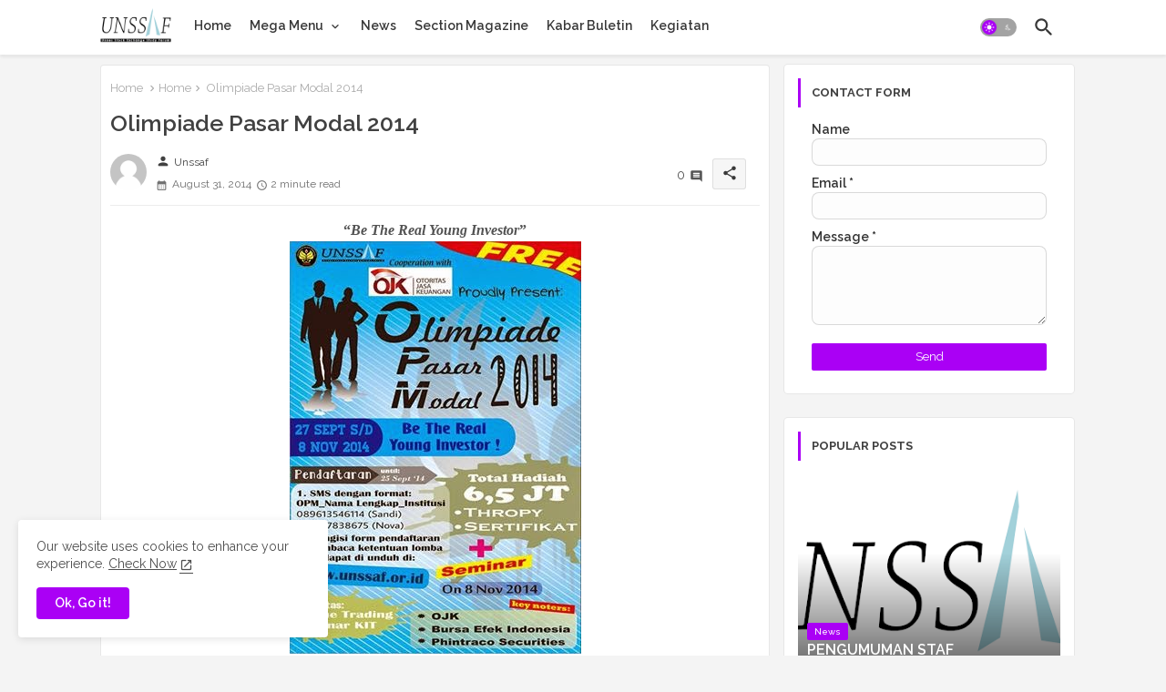

--- FILE ---
content_type: text/html; charset=utf-8
request_url: https://www.google.com/recaptcha/api2/aframe
body_size: 248
content:
<!DOCTYPE HTML><html><head><meta http-equiv="content-type" content="text/html; charset=UTF-8"></head><body><script nonce="AfYtwCaXTEjEq9i3fOboSw">/** Anti-fraud and anti-abuse applications only. See google.com/recaptcha */ try{var clients={'sodar':'https://pagead2.googlesyndication.com/pagead/sodar?'};window.addEventListener("message",function(a){try{if(a.source===window.parent){var b=JSON.parse(a.data);var c=clients[b['id']];if(c){var d=document.createElement('img');d.src=c+b['params']+'&rc='+(localStorage.getItem("rc::a")?sessionStorage.getItem("rc::b"):"");window.document.body.appendChild(d);sessionStorage.setItem("rc::e",parseInt(sessionStorage.getItem("rc::e")||0)+1);localStorage.setItem("rc::h",'1769810908620');}}}catch(b){}});window.parent.postMessage("_grecaptcha_ready", "*");}catch(b){}</script></body></html>